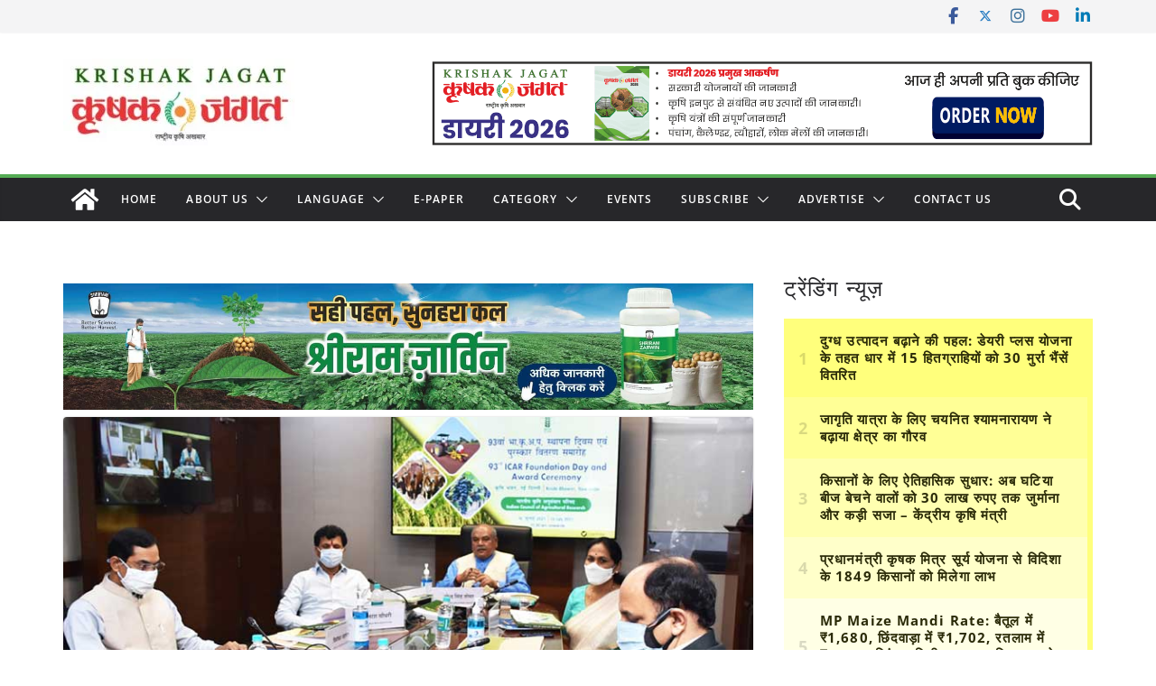

--- FILE ---
content_type: text/html; charset=utf-8
request_url: https://www.google.com/recaptcha/api2/aframe
body_size: 113
content:
<!DOCTYPE HTML><html><head><meta http-equiv="content-type" content="text/html; charset=UTF-8"></head><body><script nonce="s91wcWMaL5Hsg1XsFQq4Sw">/** Anti-fraud and anti-abuse applications only. See google.com/recaptcha */ try{var clients={'sodar':'https://pagead2.googlesyndication.com/pagead/sodar?'};window.addEventListener("message",function(a){try{if(a.source===window.parent){var b=JSON.parse(a.data);var c=clients[b['id']];if(c){var d=document.createElement('img');d.src=c+b['params']+'&rc='+(localStorage.getItem("rc::a")?sessionStorage.getItem("rc::b"):"");window.document.body.appendChild(d);sessionStorage.setItem("rc::e",parseInt(sessionStorage.getItem("rc::e")||0)+1);localStorage.setItem("rc::h",'1768725602842');}}}catch(b){}});window.parent.postMessage("_grecaptcha_ready", "*");}catch(b){}</script></body></html>

--- FILE ---
content_type: application/javascript; charset=utf-8
request_url: https://fundingchoicesmessages.google.com/f/AGSKWxWLo5QLyqdB_vMteu_K0KiiqRe-yh5U_fPD6bluWar9P3eIs_Ov-KQfPHsDLfHqkn_w3bUdKzl5G9oh5mHzgjSuPEvfMaCAZ6hwVz-0mEIyYyScUaW5M-sO5U0GviY2D8eMwIa8abUbKg4BSEj1-__DTbBfEyzzdDlZsAYb1fTDpg8hCxNW99o0bYpB/_/header_ads_/digg_ads./adengage4./640x80-/adswidejs.
body_size: -1291
content:
window['5c1dd185-4833-4644-b1ed-0cd0955b02d0'] = true;